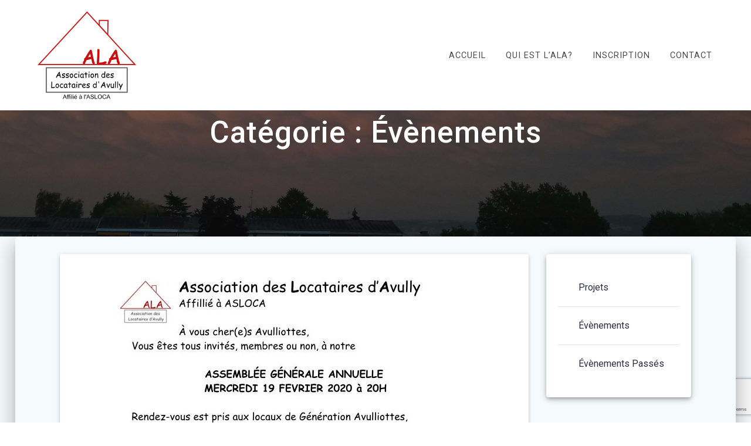

--- FILE ---
content_type: text/html; charset=utf-8
request_url: https://www.google.com/recaptcha/api2/anchor?ar=1&k=6LfuE40rAAAAAJZQi521mxW37GsZ--YLy3gAQVd4&co=aHR0cHM6Ly9hbGEtYXZ1bGx5LmNoOjQ0Mw..&hl=en&v=9TiwnJFHeuIw_s0wSd3fiKfN&size=invisible&anchor-ms=20000&execute-ms=30000&cb=bek8skxvozf0
body_size: 48419
content:
<!DOCTYPE HTML><html dir="ltr" lang="en"><head><meta http-equiv="Content-Type" content="text/html; charset=UTF-8">
<meta http-equiv="X-UA-Compatible" content="IE=edge">
<title>reCAPTCHA</title>
<style type="text/css">
/* cyrillic-ext */
@font-face {
  font-family: 'Roboto';
  font-style: normal;
  font-weight: 400;
  font-stretch: 100%;
  src: url(//fonts.gstatic.com/s/roboto/v48/KFO7CnqEu92Fr1ME7kSn66aGLdTylUAMa3GUBHMdazTgWw.woff2) format('woff2');
  unicode-range: U+0460-052F, U+1C80-1C8A, U+20B4, U+2DE0-2DFF, U+A640-A69F, U+FE2E-FE2F;
}
/* cyrillic */
@font-face {
  font-family: 'Roboto';
  font-style: normal;
  font-weight: 400;
  font-stretch: 100%;
  src: url(//fonts.gstatic.com/s/roboto/v48/KFO7CnqEu92Fr1ME7kSn66aGLdTylUAMa3iUBHMdazTgWw.woff2) format('woff2');
  unicode-range: U+0301, U+0400-045F, U+0490-0491, U+04B0-04B1, U+2116;
}
/* greek-ext */
@font-face {
  font-family: 'Roboto';
  font-style: normal;
  font-weight: 400;
  font-stretch: 100%;
  src: url(//fonts.gstatic.com/s/roboto/v48/KFO7CnqEu92Fr1ME7kSn66aGLdTylUAMa3CUBHMdazTgWw.woff2) format('woff2');
  unicode-range: U+1F00-1FFF;
}
/* greek */
@font-face {
  font-family: 'Roboto';
  font-style: normal;
  font-weight: 400;
  font-stretch: 100%;
  src: url(//fonts.gstatic.com/s/roboto/v48/KFO7CnqEu92Fr1ME7kSn66aGLdTylUAMa3-UBHMdazTgWw.woff2) format('woff2');
  unicode-range: U+0370-0377, U+037A-037F, U+0384-038A, U+038C, U+038E-03A1, U+03A3-03FF;
}
/* math */
@font-face {
  font-family: 'Roboto';
  font-style: normal;
  font-weight: 400;
  font-stretch: 100%;
  src: url(//fonts.gstatic.com/s/roboto/v48/KFO7CnqEu92Fr1ME7kSn66aGLdTylUAMawCUBHMdazTgWw.woff2) format('woff2');
  unicode-range: U+0302-0303, U+0305, U+0307-0308, U+0310, U+0312, U+0315, U+031A, U+0326-0327, U+032C, U+032F-0330, U+0332-0333, U+0338, U+033A, U+0346, U+034D, U+0391-03A1, U+03A3-03A9, U+03B1-03C9, U+03D1, U+03D5-03D6, U+03F0-03F1, U+03F4-03F5, U+2016-2017, U+2034-2038, U+203C, U+2040, U+2043, U+2047, U+2050, U+2057, U+205F, U+2070-2071, U+2074-208E, U+2090-209C, U+20D0-20DC, U+20E1, U+20E5-20EF, U+2100-2112, U+2114-2115, U+2117-2121, U+2123-214F, U+2190, U+2192, U+2194-21AE, U+21B0-21E5, U+21F1-21F2, U+21F4-2211, U+2213-2214, U+2216-22FF, U+2308-230B, U+2310, U+2319, U+231C-2321, U+2336-237A, U+237C, U+2395, U+239B-23B7, U+23D0, U+23DC-23E1, U+2474-2475, U+25AF, U+25B3, U+25B7, U+25BD, U+25C1, U+25CA, U+25CC, U+25FB, U+266D-266F, U+27C0-27FF, U+2900-2AFF, U+2B0E-2B11, U+2B30-2B4C, U+2BFE, U+3030, U+FF5B, U+FF5D, U+1D400-1D7FF, U+1EE00-1EEFF;
}
/* symbols */
@font-face {
  font-family: 'Roboto';
  font-style: normal;
  font-weight: 400;
  font-stretch: 100%;
  src: url(//fonts.gstatic.com/s/roboto/v48/KFO7CnqEu92Fr1ME7kSn66aGLdTylUAMaxKUBHMdazTgWw.woff2) format('woff2');
  unicode-range: U+0001-000C, U+000E-001F, U+007F-009F, U+20DD-20E0, U+20E2-20E4, U+2150-218F, U+2190, U+2192, U+2194-2199, U+21AF, U+21E6-21F0, U+21F3, U+2218-2219, U+2299, U+22C4-22C6, U+2300-243F, U+2440-244A, U+2460-24FF, U+25A0-27BF, U+2800-28FF, U+2921-2922, U+2981, U+29BF, U+29EB, U+2B00-2BFF, U+4DC0-4DFF, U+FFF9-FFFB, U+10140-1018E, U+10190-1019C, U+101A0, U+101D0-101FD, U+102E0-102FB, U+10E60-10E7E, U+1D2C0-1D2D3, U+1D2E0-1D37F, U+1F000-1F0FF, U+1F100-1F1AD, U+1F1E6-1F1FF, U+1F30D-1F30F, U+1F315, U+1F31C, U+1F31E, U+1F320-1F32C, U+1F336, U+1F378, U+1F37D, U+1F382, U+1F393-1F39F, U+1F3A7-1F3A8, U+1F3AC-1F3AF, U+1F3C2, U+1F3C4-1F3C6, U+1F3CA-1F3CE, U+1F3D4-1F3E0, U+1F3ED, U+1F3F1-1F3F3, U+1F3F5-1F3F7, U+1F408, U+1F415, U+1F41F, U+1F426, U+1F43F, U+1F441-1F442, U+1F444, U+1F446-1F449, U+1F44C-1F44E, U+1F453, U+1F46A, U+1F47D, U+1F4A3, U+1F4B0, U+1F4B3, U+1F4B9, U+1F4BB, U+1F4BF, U+1F4C8-1F4CB, U+1F4D6, U+1F4DA, U+1F4DF, U+1F4E3-1F4E6, U+1F4EA-1F4ED, U+1F4F7, U+1F4F9-1F4FB, U+1F4FD-1F4FE, U+1F503, U+1F507-1F50B, U+1F50D, U+1F512-1F513, U+1F53E-1F54A, U+1F54F-1F5FA, U+1F610, U+1F650-1F67F, U+1F687, U+1F68D, U+1F691, U+1F694, U+1F698, U+1F6AD, U+1F6B2, U+1F6B9-1F6BA, U+1F6BC, U+1F6C6-1F6CF, U+1F6D3-1F6D7, U+1F6E0-1F6EA, U+1F6F0-1F6F3, U+1F6F7-1F6FC, U+1F700-1F7FF, U+1F800-1F80B, U+1F810-1F847, U+1F850-1F859, U+1F860-1F887, U+1F890-1F8AD, U+1F8B0-1F8BB, U+1F8C0-1F8C1, U+1F900-1F90B, U+1F93B, U+1F946, U+1F984, U+1F996, U+1F9E9, U+1FA00-1FA6F, U+1FA70-1FA7C, U+1FA80-1FA89, U+1FA8F-1FAC6, U+1FACE-1FADC, U+1FADF-1FAE9, U+1FAF0-1FAF8, U+1FB00-1FBFF;
}
/* vietnamese */
@font-face {
  font-family: 'Roboto';
  font-style: normal;
  font-weight: 400;
  font-stretch: 100%;
  src: url(//fonts.gstatic.com/s/roboto/v48/KFO7CnqEu92Fr1ME7kSn66aGLdTylUAMa3OUBHMdazTgWw.woff2) format('woff2');
  unicode-range: U+0102-0103, U+0110-0111, U+0128-0129, U+0168-0169, U+01A0-01A1, U+01AF-01B0, U+0300-0301, U+0303-0304, U+0308-0309, U+0323, U+0329, U+1EA0-1EF9, U+20AB;
}
/* latin-ext */
@font-face {
  font-family: 'Roboto';
  font-style: normal;
  font-weight: 400;
  font-stretch: 100%;
  src: url(//fonts.gstatic.com/s/roboto/v48/KFO7CnqEu92Fr1ME7kSn66aGLdTylUAMa3KUBHMdazTgWw.woff2) format('woff2');
  unicode-range: U+0100-02BA, U+02BD-02C5, U+02C7-02CC, U+02CE-02D7, U+02DD-02FF, U+0304, U+0308, U+0329, U+1D00-1DBF, U+1E00-1E9F, U+1EF2-1EFF, U+2020, U+20A0-20AB, U+20AD-20C0, U+2113, U+2C60-2C7F, U+A720-A7FF;
}
/* latin */
@font-face {
  font-family: 'Roboto';
  font-style: normal;
  font-weight: 400;
  font-stretch: 100%;
  src: url(//fonts.gstatic.com/s/roboto/v48/KFO7CnqEu92Fr1ME7kSn66aGLdTylUAMa3yUBHMdazQ.woff2) format('woff2');
  unicode-range: U+0000-00FF, U+0131, U+0152-0153, U+02BB-02BC, U+02C6, U+02DA, U+02DC, U+0304, U+0308, U+0329, U+2000-206F, U+20AC, U+2122, U+2191, U+2193, U+2212, U+2215, U+FEFF, U+FFFD;
}
/* cyrillic-ext */
@font-face {
  font-family: 'Roboto';
  font-style: normal;
  font-weight: 500;
  font-stretch: 100%;
  src: url(//fonts.gstatic.com/s/roboto/v48/KFO7CnqEu92Fr1ME7kSn66aGLdTylUAMa3GUBHMdazTgWw.woff2) format('woff2');
  unicode-range: U+0460-052F, U+1C80-1C8A, U+20B4, U+2DE0-2DFF, U+A640-A69F, U+FE2E-FE2F;
}
/* cyrillic */
@font-face {
  font-family: 'Roboto';
  font-style: normal;
  font-weight: 500;
  font-stretch: 100%;
  src: url(//fonts.gstatic.com/s/roboto/v48/KFO7CnqEu92Fr1ME7kSn66aGLdTylUAMa3iUBHMdazTgWw.woff2) format('woff2');
  unicode-range: U+0301, U+0400-045F, U+0490-0491, U+04B0-04B1, U+2116;
}
/* greek-ext */
@font-face {
  font-family: 'Roboto';
  font-style: normal;
  font-weight: 500;
  font-stretch: 100%;
  src: url(//fonts.gstatic.com/s/roboto/v48/KFO7CnqEu92Fr1ME7kSn66aGLdTylUAMa3CUBHMdazTgWw.woff2) format('woff2');
  unicode-range: U+1F00-1FFF;
}
/* greek */
@font-face {
  font-family: 'Roboto';
  font-style: normal;
  font-weight: 500;
  font-stretch: 100%;
  src: url(//fonts.gstatic.com/s/roboto/v48/KFO7CnqEu92Fr1ME7kSn66aGLdTylUAMa3-UBHMdazTgWw.woff2) format('woff2');
  unicode-range: U+0370-0377, U+037A-037F, U+0384-038A, U+038C, U+038E-03A1, U+03A3-03FF;
}
/* math */
@font-face {
  font-family: 'Roboto';
  font-style: normal;
  font-weight: 500;
  font-stretch: 100%;
  src: url(//fonts.gstatic.com/s/roboto/v48/KFO7CnqEu92Fr1ME7kSn66aGLdTylUAMawCUBHMdazTgWw.woff2) format('woff2');
  unicode-range: U+0302-0303, U+0305, U+0307-0308, U+0310, U+0312, U+0315, U+031A, U+0326-0327, U+032C, U+032F-0330, U+0332-0333, U+0338, U+033A, U+0346, U+034D, U+0391-03A1, U+03A3-03A9, U+03B1-03C9, U+03D1, U+03D5-03D6, U+03F0-03F1, U+03F4-03F5, U+2016-2017, U+2034-2038, U+203C, U+2040, U+2043, U+2047, U+2050, U+2057, U+205F, U+2070-2071, U+2074-208E, U+2090-209C, U+20D0-20DC, U+20E1, U+20E5-20EF, U+2100-2112, U+2114-2115, U+2117-2121, U+2123-214F, U+2190, U+2192, U+2194-21AE, U+21B0-21E5, U+21F1-21F2, U+21F4-2211, U+2213-2214, U+2216-22FF, U+2308-230B, U+2310, U+2319, U+231C-2321, U+2336-237A, U+237C, U+2395, U+239B-23B7, U+23D0, U+23DC-23E1, U+2474-2475, U+25AF, U+25B3, U+25B7, U+25BD, U+25C1, U+25CA, U+25CC, U+25FB, U+266D-266F, U+27C0-27FF, U+2900-2AFF, U+2B0E-2B11, U+2B30-2B4C, U+2BFE, U+3030, U+FF5B, U+FF5D, U+1D400-1D7FF, U+1EE00-1EEFF;
}
/* symbols */
@font-face {
  font-family: 'Roboto';
  font-style: normal;
  font-weight: 500;
  font-stretch: 100%;
  src: url(//fonts.gstatic.com/s/roboto/v48/KFO7CnqEu92Fr1ME7kSn66aGLdTylUAMaxKUBHMdazTgWw.woff2) format('woff2');
  unicode-range: U+0001-000C, U+000E-001F, U+007F-009F, U+20DD-20E0, U+20E2-20E4, U+2150-218F, U+2190, U+2192, U+2194-2199, U+21AF, U+21E6-21F0, U+21F3, U+2218-2219, U+2299, U+22C4-22C6, U+2300-243F, U+2440-244A, U+2460-24FF, U+25A0-27BF, U+2800-28FF, U+2921-2922, U+2981, U+29BF, U+29EB, U+2B00-2BFF, U+4DC0-4DFF, U+FFF9-FFFB, U+10140-1018E, U+10190-1019C, U+101A0, U+101D0-101FD, U+102E0-102FB, U+10E60-10E7E, U+1D2C0-1D2D3, U+1D2E0-1D37F, U+1F000-1F0FF, U+1F100-1F1AD, U+1F1E6-1F1FF, U+1F30D-1F30F, U+1F315, U+1F31C, U+1F31E, U+1F320-1F32C, U+1F336, U+1F378, U+1F37D, U+1F382, U+1F393-1F39F, U+1F3A7-1F3A8, U+1F3AC-1F3AF, U+1F3C2, U+1F3C4-1F3C6, U+1F3CA-1F3CE, U+1F3D4-1F3E0, U+1F3ED, U+1F3F1-1F3F3, U+1F3F5-1F3F7, U+1F408, U+1F415, U+1F41F, U+1F426, U+1F43F, U+1F441-1F442, U+1F444, U+1F446-1F449, U+1F44C-1F44E, U+1F453, U+1F46A, U+1F47D, U+1F4A3, U+1F4B0, U+1F4B3, U+1F4B9, U+1F4BB, U+1F4BF, U+1F4C8-1F4CB, U+1F4D6, U+1F4DA, U+1F4DF, U+1F4E3-1F4E6, U+1F4EA-1F4ED, U+1F4F7, U+1F4F9-1F4FB, U+1F4FD-1F4FE, U+1F503, U+1F507-1F50B, U+1F50D, U+1F512-1F513, U+1F53E-1F54A, U+1F54F-1F5FA, U+1F610, U+1F650-1F67F, U+1F687, U+1F68D, U+1F691, U+1F694, U+1F698, U+1F6AD, U+1F6B2, U+1F6B9-1F6BA, U+1F6BC, U+1F6C6-1F6CF, U+1F6D3-1F6D7, U+1F6E0-1F6EA, U+1F6F0-1F6F3, U+1F6F7-1F6FC, U+1F700-1F7FF, U+1F800-1F80B, U+1F810-1F847, U+1F850-1F859, U+1F860-1F887, U+1F890-1F8AD, U+1F8B0-1F8BB, U+1F8C0-1F8C1, U+1F900-1F90B, U+1F93B, U+1F946, U+1F984, U+1F996, U+1F9E9, U+1FA00-1FA6F, U+1FA70-1FA7C, U+1FA80-1FA89, U+1FA8F-1FAC6, U+1FACE-1FADC, U+1FADF-1FAE9, U+1FAF0-1FAF8, U+1FB00-1FBFF;
}
/* vietnamese */
@font-face {
  font-family: 'Roboto';
  font-style: normal;
  font-weight: 500;
  font-stretch: 100%;
  src: url(//fonts.gstatic.com/s/roboto/v48/KFO7CnqEu92Fr1ME7kSn66aGLdTylUAMa3OUBHMdazTgWw.woff2) format('woff2');
  unicode-range: U+0102-0103, U+0110-0111, U+0128-0129, U+0168-0169, U+01A0-01A1, U+01AF-01B0, U+0300-0301, U+0303-0304, U+0308-0309, U+0323, U+0329, U+1EA0-1EF9, U+20AB;
}
/* latin-ext */
@font-face {
  font-family: 'Roboto';
  font-style: normal;
  font-weight: 500;
  font-stretch: 100%;
  src: url(//fonts.gstatic.com/s/roboto/v48/KFO7CnqEu92Fr1ME7kSn66aGLdTylUAMa3KUBHMdazTgWw.woff2) format('woff2');
  unicode-range: U+0100-02BA, U+02BD-02C5, U+02C7-02CC, U+02CE-02D7, U+02DD-02FF, U+0304, U+0308, U+0329, U+1D00-1DBF, U+1E00-1E9F, U+1EF2-1EFF, U+2020, U+20A0-20AB, U+20AD-20C0, U+2113, U+2C60-2C7F, U+A720-A7FF;
}
/* latin */
@font-face {
  font-family: 'Roboto';
  font-style: normal;
  font-weight: 500;
  font-stretch: 100%;
  src: url(//fonts.gstatic.com/s/roboto/v48/KFO7CnqEu92Fr1ME7kSn66aGLdTylUAMa3yUBHMdazQ.woff2) format('woff2');
  unicode-range: U+0000-00FF, U+0131, U+0152-0153, U+02BB-02BC, U+02C6, U+02DA, U+02DC, U+0304, U+0308, U+0329, U+2000-206F, U+20AC, U+2122, U+2191, U+2193, U+2212, U+2215, U+FEFF, U+FFFD;
}
/* cyrillic-ext */
@font-face {
  font-family: 'Roboto';
  font-style: normal;
  font-weight: 900;
  font-stretch: 100%;
  src: url(//fonts.gstatic.com/s/roboto/v48/KFO7CnqEu92Fr1ME7kSn66aGLdTylUAMa3GUBHMdazTgWw.woff2) format('woff2');
  unicode-range: U+0460-052F, U+1C80-1C8A, U+20B4, U+2DE0-2DFF, U+A640-A69F, U+FE2E-FE2F;
}
/* cyrillic */
@font-face {
  font-family: 'Roboto';
  font-style: normal;
  font-weight: 900;
  font-stretch: 100%;
  src: url(//fonts.gstatic.com/s/roboto/v48/KFO7CnqEu92Fr1ME7kSn66aGLdTylUAMa3iUBHMdazTgWw.woff2) format('woff2');
  unicode-range: U+0301, U+0400-045F, U+0490-0491, U+04B0-04B1, U+2116;
}
/* greek-ext */
@font-face {
  font-family: 'Roboto';
  font-style: normal;
  font-weight: 900;
  font-stretch: 100%;
  src: url(//fonts.gstatic.com/s/roboto/v48/KFO7CnqEu92Fr1ME7kSn66aGLdTylUAMa3CUBHMdazTgWw.woff2) format('woff2');
  unicode-range: U+1F00-1FFF;
}
/* greek */
@font-face {
  font-family: 'Roboto';
  font-style: normal;
  font-weight: 900;
  font-stretch: 100%;
  src: url(//fonts.gstatic.com/s/roboto/v48/KFO7CnqEu92Fr1ME7kSn66aGLdTylUAMa3-UBHMdazTgWw.woff2) format('woff2');
  unicode-range: U+0370-0377, U+037A-037F, U+0384-038A, U+038C, U+038E-03A1, U+03A3-03FF;
}
/* math */
@font-face {
  font-family: 'Roboto';
  font-style: normal;
  font-weight: 900;
  font-stretch: 100%;
  src: url(//fonts.gstatic.com/s/roboto/v48/KFO7CnqEu92Fr1ME7kSn66aGLdTylUAMawCUBHMdazTgWw.woff2) format('woff2');
  unicode-range: U+0302-0303, U+0305, U+0307-0308, U+0310, U+0312, U+0315, U+031A, U+0326-0327, U+032C, U+032F-0330, U+0332-0333, U+0338, U+033A, U+0346, U+034D, U+0391-03A1, U+03A3-03A9, U+03B1-03C9, U+03D1, U+03D5-03D6, U+03F0-03F1, U+03F4-03F5, U+2016-2017, U+2034-2038, U+203C, U+2040, U+2043, U+2047, U+2050, U+2057, U+205F, U+2070-2071, U+2074-208E, U+2090-209C, U+20D0-20DC, U+20E1, U+20E5-20EF, U+2100-2112, U+2114-2115, U+2117-2121, U+2123-214F, U+2190, U+2192, U+2194-21AE, U+21B0-21E5, U+21F1-21F2, U+21F4-2211, U+2213-2214, U+2216-22FF, U+2308-230B, U+2310, U+2319, U+231C-2321, U+2336-237A, U+237C, U+2395, U+239B-23B7, U+23D0, U+23DC-23E1, U+2474-2475, U+25AF, U+25B3, U+25B7, U+25BD, U+25C1, U+25CA, U+25CC, U+25FB, U+266D-266F, U+27C0-27FF, U+2900-2AFF, U+2B0E-2B11, U+2B30-2B4C, U+2BFE, U+3030, U+FF5B, U+FF5D, U+1D400-1D7FF, U+1EE00-1EEFF;
}
/* symbols */
@font-face {
  font-family: 'Roboto';
  font-style: normal;
  font-weight: 900;
  font-stretch: 100%;
  src: url(//fonts.gstatic.com/s/roboto/v48/KFO7CnqEu92Fr1ME7kSn66aGLdTylUAMaxKUBHMdazTgWw.woff2) format('woff2');
  unicode-range: U+0001-000C, U+000E-001F, U+007F-009F, U+20DD-20E0, U+20E2-20E4, U+2150-218F, U+2190, U+2192, U+2194-2199, U+21AF, U+21E6-21F0, U+21F3, U+2218-2219, U+2299, U+22C4-22C6, U+2300-243F, U+2440-244A, U+2460-24FF, U+25A0-27BF, U+2800-28FF, U+2921-2922, U+2981, U+29BF, U+29EB, U+2B00-2BFF, U+4DC0-4DFF, U+FFF9-FFFB, U+10140-1018E, U+10190-1019C, U+101A0, U+101D0-101FD, U+102E0-102FB, U+10E60-10E7E, U+1D2C0-1D2D3, U+1D2E0-1D37F, U+1F000-1F0FF, U+1F100-1F1AD, U+1F1E6-1F1FF, U+1F30D-1F30F, U+1F315, U+1F31C, U+1F31E, U+1F320-1F32C, U+1F336, U+1F378, U+1F37D, U+1F382, U+1F393-1F39F, U+1F3A7-1F3A8, U+1F3AC-1F3AF, U+1F3C2, U+1F3C4-1F3C6, U+1F3CA-1F3CE, U+1F3D4-1F3E0, U+1F3ED, U+1F3F1-1F3F3, U+1F3F5-1F3F7, U+1F408, U+1F415, U+1F41F, U+1F426, U+1F43F, U+1F441-1F442, U+1F444, U+1F446-1F449, U+1F44C-1F44E, U+1F453, U+1F46A, U+1F47D, U+1F4A3, U+1F4B0, U+1F4B3, U+1F4B9, U+1F4BB, U+1F4BF, U+1F4C8-1F4CB, U+1F4D6, U+1F4DA, U+1F4DF, U+1F4E3-1F4E6, U+1F4EA-1F4ED, U+1F4F7, U+1F4F9-1F4FB, U+1F4FD-1F4FE, U+1F503, U+1F507-1F50B, U+1F50D, U+1F512-1F513, U+1F53E-1F54A, U+1F54F-1F5FA, U+1F610, U+1F650-1F67F, U+1F687, U+1F68D, U+1F691, U+1F694, U+1F698, U+1F6AD, U+1F6B2, U+1F6B9-1F6BA, U+1F6BC, U+1F6C6-1F6CF, U+1F6D3-1F6D7, U+1F6E0-1F6EA, U+1F6F0-1F6F3, U+1F6F7-1F6FC, U+1F700-1F7FF, U+1F800-1F80B, U+1F810-1F847, U+1F850-1F859, U+1F860-1F887, U+1F890-1F8AD, U+1F8B0-1F8BB, U+1F8C0-1F8C1, U+1F900-1F90B, U+1F93B, U+1F946, U+1F984, U+1F996, U+1F9E9, U+1FA00-1FA6F, U+1FA70-1FA7C, U+1FA80-1FA89, U+1FA8F-1FAC6, U+1FACE-1FADC, U+1FADF-1FAE9, U+1FAF0-1FAF8, U+1FB00-1FBFF;
}
/* vietnamese */
@font-face {
  font-family: 'Roboto';
  font-style: normal;
  font-weight: 900;
  font-stretch: 100%;
  src: url(//fonts.gstatic.com/s/roboto/v48/KFO7CnqEu92Fr1ME7kSn66aGLdTylUAMa3OUBHMdazTgWw.woff2) format('woff2');
  unicode-range: U+0102-0103, U+0110-0111, U+0128-0129, U+0168-0169, U+01A0-01A1, U+01AF-01B0, U+0300-0301, U+0303-0304, U+0308-0309, U+0323, U+0329, U+1EA0-1EF9, U+20AB;
}
/* latin-ext */
@font-face {
  font-family: 'Roboto';
  font-style: normal;
  font-weight: 900;
  font-stretch: 100%;
  src: url(//fonts.gstatic.com/s/roboto/v48/KFO7CnqEu92Fr1ME7kSn66aGLdTylUAMa3KUBHMdazTgWw.woff2) format('woff2');
  unicode-range: U+0100-02BA, U+02BD-02C5, U+02C7-02CC, U+02CE-02D7, U+02DD-02FF, U+0304, U+0308, U+0329, U+1D00-1DBF, U+1E00-1E9F, U+1EF2-1EFF, U+2020, U+20A0-20AB, U+20AD-20C0, U+2113, U+2C60-2C7F, U+A720-A7FF;
}
/* latin */
@font-face {
  font-family: 'Roboto';
  font-style: normal;
  font-weight: 900;
  font-stretch: 100%;
  src: url(//fonts.gstatic.com/s/roboto/v48/KFO7CnqEu92Fr1ME7kSn66aGLdTylUAMa3yUBHMdazQ.woff2) format('woff2');
  unicode-range: U+0000-00FF, U+0131, U+0152-0153, U+02BB-02BC, U+02C6, U+02DA, U+02DC, U+0304, U+0308, U+0329, U+2000-206F, U+20AC, U+2122, U+2191, U+2193, U+2212, U+2215, U+FEFF, U+FFFD;
}

</style>
<link rel="stylesheet" type="text/css" href="https://www.gstatic.com/recaptcha/releases/9TiwnJFHeuIw_s0wSd3fiKfN/styles__ltr.css">
<script nonce="u2AQmoAVRywtM9WvYmqKpw" type="text/javascript">window['__recaptcha_api'] = 'https://www.google.com/recaptcha/api2/';</script>
<script type="text/javascript" src="https://www.gstatic.com/recaptcha/releases/9TiwnJFHeuIw_s0wSd3fiKfN/recaptcha__en.js" nonce="u2AQmoAVRywtM9WvYmqKpw">
      
    </script></head>
<body><div id="rc-anchor-alert" class="rc-anchor-alert"></div>
<input type="hidden" id="recaptcha-token" value="[base64]">
<script type="text/javascript" nonce="u2AQmoAVRywtM9WvYmqKpw">
      recaptcha.anchor.Main.init("[\x22ainput\x22,[\x22bgdata\x22,\x22\x22,\[base64]/[base64]/bmV3IFpbdF0obVswXSk6Sz09Mj9uZXcgWlt0XShtWzBdLG1bMV0pOks9PTM/bmV3IFpbdF0obVswXSxtWzFdLG1bMl0pOks9PTQ/[base64]/[base64]/[base64]/[base64]/[base64]/[base64]/[base64]/[base64]/[base64]/[base64]/[base64]/[base64]/[base64]/[base64]\\u003d\\u003d\x22,\[base64]\\u003d\x22,\x22K8ONZiwwWwXDk8KWwqXCgn/CqcO9w4ZRK8KQPMKswrcXw63DisKORsKXw6sew40Gw5hNcmTDrgR+wo4Aw6kxwq/DusObBcO8wpHDrB49w6ABeMOiTG7Cmw1Gw4EjOEtRw6/CtFNdZMK5ZsOxfcK3AcKyal7CpizDgsOeE8KyDhXCoUPDi8KpG8O0w6lKUcKOecKNw5fCsMOEwo4fRsOewrnDrR7CjMO7wqnDmsOSJEQNGRzDm3zDmzYDKsKKBgPDkMKFw68fDy0dwpfCrMKEZTrCgmxDw6XCsyhYesKVZcOYw4BqwqJJQCg+wpfCrg/ChMKFCFMKYBUgGn/CpMOabybDlQnCvVsyecOaw4vCi8KSBgRqwoABwr/CpRUFYU7CjS0Fwo92wqN5eHAvKcO+wozCt8KJwpNMw7rDtcKCDzPCocOtwqpWwoTCn0zCl8OfFhDCt8Kvw7Ndw5ICwprCv8Kwwp8Vw4jCil3DqMOJwrNxOBTCjsKFb2bDuEA/ZWnCqMO6EMKWWsOtw61BGsKWw5RmW2dKHzLCoQw4ABhXw5dCXHQ7TDQLAHo1w7gYw68BwqUawqrCsBcYw5Ytw4tjX8OBw6cHEsKXEcOSw455w4l7e1pAwoxwAMK3w5R6w7XDpl9+w61SbMKocg5XwoDCvsO/U8OFwqwqBBoLH8KtLV/DmA9jwrrDm8O8KXjCpQrCp8ObOcKkSMKpYsO4wpjCjW0TwrsQwoPDoG7CksOEEcO2wpzDkMO1w4IGwpdmw5ozOB3CosK6BMK6D8ODekTDnVfDmMKBw5HDv1ABwolRw57DjcO+wqZdwq/CpMKMYsKrQcKvBcK/UH3DuXdnwobDvF9RWRvCkcO2Vm13IMOPHcKGw7FhYV/DjcKiH8OJbDnDs3HCl8Kdw5PCunhxwoAIwoFQw6TDjDPCpMK/Nw4qwp0gwrzDm8KkwrjCkcOowpBgwrDDgsK9w7fDk8KmworDtgHCh050OzgBwrvDg8OLw7kMUFQfZgbDjAMgJcK/w5Qsw4TDksKNw4PDucOyw4cNw5cPMMORwpEWw7hVPcOkwqnChGfCmcOsw4fDtsOPM8KLbMOfwqV9PsOHbMOJT3XCgMK8w7XDrDzCisKOwoMbwr/[base64]/[base64]/CpMOhwoAXAcKVw5NRw6V6chRjEcOQUHjCnynCkMOgKcONBRLCucOcwoJFwr41w7bCpsOswpfDj0gow7U2woEoesKHF8OGTCsqKsKGwqHCtRBHQErCtsOBWQ5RHsOHSwE/wp5ZVH3Dm8KWLMKxcA/Djl3Cn2k5EsO4wpM2Z1tUI3DDu8OpMVrCucOtwpIACsKgworDn8O9aMOsOcKPw5rCuMKxwrjDvzpUw7DCr8KNa8KTecKoYMK3J1nCvEPDl8OhOsOlJz4mwq5CwojDuhDDnmpPMMKAIFbCt0wtwo8aNmzDvw/CkFPCqk/DkMOowrDCn8Oiwo3DoBTDpUXDvMO7wrd2F8Kew6Yaw5rCn2ZNwqd6ICbDlmzDpsKOw7cdOlDCmB3DhcK2ZGLDhXsABlw6w5YuM8K6wrnCiMOmSMKAHmtGeFsnwrp4wqXCo8OLEAVyZ8KqwrggwrB+HVsXNC7Dt8KDQVAZbA7DkcOvw6/DmFLChMKlewFNWT7DtMOnCSXCusKyw6DDqx/[base64]/DosO5w5hVB8K3w7bDg8ORNcKKwq5SLsKsTxvDq8KCw7HCmjUyw6rDoMKlSm7DnV3DlcKzw6tkw6AmGMKyw7xTUsOIUxTCrsKwHDjCkGbDqRJhVsOoUE/[base64]/DgznDkcKsw70WAVICdcK5w77Dt8KUbMOkw7ROwps1w6h0NMKVwp9Hw7MLwoNqJMOFODRfZsKCw7xkwpvCvMOUwpA+w6jDoSrDlDDCkcOhIVtOL8OpS8K0FHY+w5FfwrZ8w6Eawosowo3ClSTDqsOEAMKow7x4wo/CosK5e8Knw7DDsiVYcCLDrB3CpcOIIsKAH8O8OB92w6E0w77Dt3M0worDv2VmaMO1QXnCn8OWBcOoa0JyHsOnw7Mww7dgwqDCnyfCggtAw6xqZFLCn8K/[base64]/DusKsdMOjJcK4wprDt8Okw6fCkcK2w7bCjsKKwoQfYBQ/wrbDmFnDsHViQcK3VsKDwrfCvMOAwpISwp/CoMKDw4FYVyVLFBFTwqVtw4/DucOeRMKoQxHCn8KhwofDmMOYIsO0TsOzCcKWYMKESFvDuELCh1bDkhfCvsOqNTTDol7Dk8Onw61ywovCkytQwqzCqsO/V8KCJHFtSl4xw5k4EMOYwrfDpENxF8Kmwp8rw7wCEmHCi11hVGM9LirCqn9PPj3DlTbDsFRdw5nDvmhgw6XCrsK3UHF1wovDv8KuwoBSwrRQw7p7eMOBwo7Ckg3Dr1/Cml9NwrTDkGPDqsO5wrITwoETRsK/w7TCvMOLwptLw6lWw4PDgDnCtzdvHxvCv8OIw53CnsK8ZsOawrvCoXPDocOqM8KxIk58wpbCicOqYkoHRcOBfmwLw6gCwo4ow4ckVMOKTkjCo8KCwqExVMO/[base64]/T2fChDPChMKtOsKjPmkAw7jDq8OcwqTCincWIcKlMsO4wrXCtnHCqBnDh27CpDPClTFjCcK6NVN/HBN0wr5HecKWw48aT8KZQT4UVz3DrCjCicK+LyDDtiBDOMKEJG7DpcKcJGbDsMOkRMOBKjUzw5HDocKtRRLDp8O/T3vCjBgNwpZJwqhLwqobwowDwqg9IVDCpGzDqsOvNj5MMR7CocK+w603N3/DqcOkdibCjjTDmcKyAMK9I8KKGcOGw6tow7zDlk7CtzjDtjMKw7LCoMKaUgVtw5toVcOMS8OUw6NBGMKoFxFNBENrwo8JKzrDkBrCssOmKX7Di8Oww4PCmsKcFRUwworCqsONw7vCj1HChgUubm1rZMK7WsObDcOkIcK5w4Ukw7/CicO/M8OlSgvDvmghwo5mD8KHwqzDu8KAw5Atwp1APHfCtmXChCvDo2jCh1BkwqgyKzwbM1Nmw7UJesOcwpTDpm3Ck8OwSkbCgi/DoyfCq0xaQhw/TRkFw7JwJ8KibsKhw65bbzXCj8O0w73CnwfCmcOBVw5BEhfDkMKQwp1Lw6Exwo3DsWxNV8KiMsKZb0fCqF8YwrPDusOowrIAwr9/WsOHw6ZHw5Q/wqIbVMK6w5zDp8KlNcOsBX/Dlgtlwq/CsBzDhMK7w5I9BcKqw4vChgkXGFHDrjpDKkDDnjtSw5rClsOrwqxtQBM2UMOCwpzDpcOqYMK/[base64]/[base64]/[base64]/DuyZ3SUwlw41owpJEXMO0GmzColHDmMOKwqHCohpTw7XDh8KWwprCp8OZaMOaAkfCvcKvwrfCu8Otw7NRwqHCqx8ncmd/[base64]/[base64]/CiMKmwrfCpMOHwpxpdX0XIDQ6W2UtfcOdwpPCpQzDgkkcwopgw5TDv8KWw7AUw5/CssKKeyAIw5kTRcKTRgTDksK/GsKTRRtOw6rDtQTDqsKsZ2I7W8Oiw7bDkxUiwrfDlsOYw7N2w4jCtAB/PcKVZsOKGmDDoMK1XhpDwrgwRsObOR3DpHV8wpIHwooKw5JDXB/DrS3DlizDu3rDlWrDkcKROyZyUwo8wrzDqVcQw7jCpsO1w5U/wqzDosOpLmwvw6w/[base64]/w60GBsOrwp7CslfDnsOMwoPCicOjZsK7DS/[base64]/f8KYwr8oIMO7UUBPNsOULsK8Xy9Bw7srw6XCu8K3woE4wq/CoCvCtgtmTk/CkGDDjcOlw7N8wp7CjyPDrCxmwq3CucKow4bCjCcTwqLDp0jCk8KaZMKOw43Dg8KXwo/DuU5wwqgHwpbCj8KpBcObwrjCs2BvAChAFcK/[base64]/wrcCLnjDkQh8w7MKPhNERl/ClsKQwq7DvsKAUxJew5jCghYiQMO3H05qw7tYw5bCiFDCqB/Cs0bCscKvwowNw7dRwo/Co8OrW8KIZQDCpcKAwopfw5tWw5V+w4lpw5AKwrBKwocjAnp/w50kCU0xQHXCgV8zw4fDtcKDw7jCpMKyYcO2E8OYw6VuwrxDfjfCumMqb2wFwqnCoAA7w5HCisKAwrk3BBEAwqHDqsOgci7DmMKFOcKdcRfDpGxLLiDDpsOdU21Gb8KyND3DjcKoNcKDYwvDqWkXwojDpsOrBsOvwp/DhBDCkMKcSUzDkUpZw71bwo5HwplAeMONHkQOUT0Xw6kCMBfDhMKfR8OSwqDDn8K1w4dZGjHDtkHDoV4mewvDssOgB8KfwrR2fsKAN8Krb8KewoZZfT4Jej/DicKYw6sYwpDCs8KxwoAnwox9w6QcQcKTwpYxBsK1woowWmfCrDITJS7DqwbCvSoCwqzCsk/DtcOJw6TCjCpIRsKTVmpLUcO2Q8Oiwo7DjMOCw64tw6DCsMOJDE3DhlRzwozDli5Yf8Kiw4BHwqXCszjCjGJCbhM8w77Dr8Osw7JEwoAmw7vDrMK1FCjDi8KmwoA2w44hDsOnMFHCpsO+w6TCocOvw7/CvHoEw4XCnwMUwptKRQzDvcKyIARjBXwGIMKbTMOsAzciOcK/wqPCpFFxwrcGKEnDi09Hw6HCqlvDgMKFLCt0w7fCl1pzwrvCoAN8Qn3DvjjCqTbCl8OTwq7DrsO/UXbClyTDgsKeEBdSw5XCmFFxwrY8F8KJMMOpXBF6wpsce8KaCmIawrYkwqHDnMKrAMO+ZyzClzHCumfDhkHDhsOHw4vDpMOcwrxjKsO8ICpbdVESPCbCk0LCpDTCllrDtyQKHcKLAcKfwq/CngbDgn/DhcK/[base64]/[base64]/[base64]/Di8O/CsKXwp9JJlwWwrFbw7nCtcO+wpTCtQzClsObYBzDmcK2wo7DtV8ow4lWwpBrV8KVw709wpbCrwkVHXpywqHDkxvCjDhWw4EmwrbDp8OAEMKfwpJXwqdnc8Orw4Bswr4vw4bCl3/CjMKCw75aEWJJw6toEyXDoGbCjnNgMSVJw6xOTHICw5A/GsOdLcKWwrnCrzTDtcKewpzDtcKswpBAdBXChE5CwrkgEsKBw5vCgXB7NnjCrMKQBsOEICEUw4bCq3HCo0pDwqIdw4PCm8OCeih3PkhyZ8OaGsKEacKbw4/Cr8OSwowXwptfVmzCosOJOCVcwoPDhsKEYiUlWMK2Xi/Cq05Xw6gmacOQwqsvw6R6E0JDNRwyw4YBAMKpw5bDjHoIIDnCh8KieEXCpMK3w5BOPhJtN3jDtkbCo8K/w7jDj8K6LMO0w4knw6HCs8K3PsORfMOOEkVjw5cMccOMwqxAwpjCql3Co8OYCcKJwp7DgFXCoWXCiMK5TkJMwoQwew7CnnDDt0PCr8OyVXcwwr/DiGXCi8O1w4HDgsKvdC0gZcOnwqvDnDnDv8KkcmF+w4Jfw57DsU7CrTZtBMK6w7/CuMOcY3XDtcOGHz/DkcOoZR7CisO/X3/Dhm1tLMKTRMKcwrfCqcKCwprCl2bDqMKbw4d/Z8Ojw41ewqbCiT/[base64]/NsKnw6RjNsO+wrQFPiZGwpBAw7/Cv8OdCcOGwpfDt8OYwr3CpcOlVBwZSAjDkj1UDcKOwrnCl2/ClHjDikvDqMOdwq0HfCvCu1fCq8O2bsOnwoASw4cywqfCgsOjwok0fjTCqRVOdCJfwrrDocKKVcOnwqrCin11wrdZQArCjcO/dsOCH8Kre8OJw5HCknRJw4rCvMK1wpZvwq/CpUvDisK8bMK8w4hxwrPCswTCsVhfHDXDgcKQw6JvExzDvDnClsO6YgPCqSJSYW3DkgbDpsKXw6xnQjQbEcO3w5/[base64]/FiLDhSnCl8OjU8K9w4/Cs8ONwrMkw5HDim7CsFoNQEcPw5/Di0PCl8ONw4bDrcKAUMOGwqQyHC0Rwqt3MhhpUR8KGcKvaU7DsMOTSFMnwopXwojDpsKxY8OhMSTCjGgTw7U1BEjCnEYHVsOowqHDo3nCtH4mf8OXYlBTwrTDjmwbw6Q1UcKRwqnCvMOkOsOxw6nCtXfDhUVww6k2wpLDp8OTwp07EsKOw7TDgsKMw6ocPsKycsOXcl/CsBPChcKqw5tjbMO6MsKHw6sGDcKowo3CiFUAw4DDlmXDrzoAHiEJw40YaMOgwqLDkUjDlsO7wpDDvFMqPsOxe8KhPkzDsxrChD40WS3DoVtqE8OYDQvDosOdwpNcSgjCj2fDuifCmsO2FcOYOcKTw57DksO3wronIR5pw7XCmcO8KMOdACc7wpY/w7TDlzIqw47CtcK0wqLCl8Oew640DXJlM8OxXMK+w7jDu8KXLTzDgsKAwpA7W8Odwp1Dw45mw4rCvcOoB8KOC1t1TsOxYTvCkcK8JjxLwr4Ow7tZPMOuG8OXWBpMwqQ/w6PCicKGPCPDnMKowqHDqWgGOsOJf3YsFsOVMhDDl8OjQMKsT8KeDAXCrQTCoMKgYXoiazVwwogGanBiw6bCh1fCmxfDoiHCpyhGPsO5G0YFw4N5wo7Dv8K4w4/Dg8KwaiNWw7HDuB5Ww4xVQTtETmLChgLCtmHClMOJw78kw5rDscOlw5B4AwkIXMOJw5vCshLCqlbCrcOXZMObwo/[base64]/DrcO1w6vDqsOYw7vDgMK7wo3DnETCkQ1dMAPClnFZwpbDvsKqBjw9OjRZw7zDrsOZw7E7Y8OMY8OnVGg7wo/DqsOUwpnCksKgRzHChsKuw4ovw7jCtR9qDcKFw702CQbDqsOVEMO9D0jChGEkSUBOOsOTX8KcwooqIMO8wrDCmSVPw4jDvcObw5PDusKiwrDCtMKHTsKmQsO1w4h/WcKnw6NuGMOiw7vCi8KGRMKewqAwI8KqwpVDwobCpMOTEcKMKHfDu0cHY8Kbw4kxw7hxw5dxwqVXwqnCr3RbHMKHHsOAwos1wpbDuMOZLsKNcWTDh8K9w5DClMKHwqQgJsKvw6rDuVYqAcKZwpYEVHFiXcOzwr1rSDtGwpQOwpxIwp/DjMKZw49Pw4Fmw4zDngpKSMK3w5XCgsKUw5DDvzvCncKjEXkmwokFNsObw5xvEwjDjXfCgAshwrfDnH3DnknCjMKFHMOnwr5EwqrCrFfCvGvDrsKsPQzDh8OtWcKTw5/Dr1tWC37CiMOsZWbCg3g8w6fDucKFSGPDgsOMwq8Qwq4eO8K4LsKMI1vCgVrCphAnw71+TVnCo8Knw5HCsMOLw5TCnsOZw40Jw7J/w4TClsKZwpvDhcOXwqAwwp/CtTPCmnRcw7DDq8KJwqnDisOZwrnDtMKLVUXCvsK/Xk0occO3c8KiJVbCosKPw58cw4rDpMKYw4vDjTZRUsK+IMK+wrHCnsKsPQ7Cmx5Qw7XDv8KdwqHDg8KAwqt4w4QawpDDmMOIw4zDrcK8GMOvYiTDlsKVKcKjVwHDt8OkClLCvsOUX2bCsMKQecKiQMKLwpw8w5g/[base64]/[base64]/[base64]/ChRLCr8KsY1/[base64]/CryTCh8KKBmpuJsO0w5/Dt8KBO0Bhw7fCp8K9wrBnN8OPw4nDvGdSw6rChgo3wrPCiG42wqxPMMK5wrEHwp1rVsORSGbCqxhyesKYwqbChcOlw57Cr8OBw4VKTTfCjsOxwrbCjjVXcsODw6hlaMOIw6hMCsO3woHDhyxAw7tswpfCixcaaMKMw6/CsMOIacOHw4HDnMOgesKpwqDChRR7YUM6UADChcO9w4hPEsOyUi1uw4PCrEbDtQnCpEcXN8OEw48dRMOvwqo7wrHDuMO1bWPDo8K7SGTCvUrCqMOBFsObw6jCoHIswqLCosObw5bDmsKFwp/[base64]/FMKDXG7DggPCgSwMIMKowqvCsMOww6AjN8OCWsKVw6bChsK0FhbCqcKcwrRow44Cw5XDqMOzbk3Ci8KGWMOdw6TCocK5wpUnwr0kBwPDjsK4dH7Dgj3CrFcSaEsvIcOkw5bDt0RZLwjCvcKuFcKJNsOHNGU7S2luPgvDnzfDrMKow67DnsKzwrlpwqbDvBfCqB/CpxTCrcORw6LDjMOTwrgWwr18OjYVdA8Pw6vDiVzDtXbCgz/CpsKoPSU+eVRuwrUOwqVPccKjw5lwPEzCjsKmw4/Ct8KfbcO+SMKKw7PCtcKLwpvDiznCrsORw5HDp8KJBHBowo/Cq8OxwoLChit+w7zCh8Kbw4HCrg4Nw6BCJcKnTiXCm8KFw5gEa8KhIVTDjFFgYGRVecKWw7BeKxHDq1PCggBAOlAgaTvDm8OiwqDCtXLClAUEZSddwoAnUlQDwqrDmcKpwpxEw7pdw5HDmsO+woUCw4IQwoLCkg7CuBDCncKBwrPDhhvDjW/DmsOmw4Bwwplgw4JAJsOsw4vCsnELQ8K0w68QdcO5GcOobcKXQw9zKsKmCcOBNVQkS3FOw4N3wpjDk3U7TsKEBEURwqN+PlLChBnDscOswrUswqHCqcO2woHDul/CuEojwr4YYsOzw7IVw7rDn8OiNsKLw7zCphkFw6kxP8KMw6o7V0EQw7HDhsKkX8Oaw7wHGBHCqMOqd8KVwozCosO5w654C8OLwo/Ck8Khd8KKVyPDo8K1woPCtzLDtTrCrcKmw6fCksOjRMKLwpvDnMKMLlHCpzrDpCPDo8Kpwodiw4bCjBl5w5UMwpZ0CMOfwpnCqgLCpMKNZsKdaSVEDcKOABTCn8OOIwJGLsK7CMOhwpB2wqvCoElAJsOaw7Q/aArCs8K5wq/[base64]/Cj8Oiwp0kcMOVQkVscB57w4vDiHDCgcOuesKwwosHwoFOw4JubVXCtWx2JFd+fmzCkzbDjMO9wqMhwqfCvsOPQ8Ktw60Fw43DmXvDnBzDqiRUH2t+WcOWD0BEwq3CmVRgH8OKw41YHEDDqyASw6o8w7E0NH/DkWIqw7bDs8KwwqRbKcKKw6kqehLDjwphflgHwpjDscKabFZvw5nDrsK3w4bDuMO4PcOWw7zDscOPw4IgwrbCm8Otw7cqwqvCncOUw5fDkzRGw7bCkzfDhsK/Ml/[base64]/ClhrDoVc/wrJ5XsKbdBhFwoDDvMOxUyY1Ww/DuMKkKnvCig/[base64]/CnsO/w6XDjcOaNmDDq00+dsOJCQ/CocO/MMOrSFDCgMOIfsKFNMKUwp7Cv1g9w5ZtwpPDtcO5wo9RaC/DtMOKw5g7PRdww6dLEsOTPQ3DucOGTEc/w7rCo1MUM8Onek/DtcO4w5DCiy/Cmk7DqsOTw7zCp3IlYMKaOVjCskTDncKgw5VRwrvDjMKcwq8FOGjDnio4wogcGMOfcnUrf8Kvw7hkQ8Oiw6LDtMKRKAPCp8Khw5jDpRDDpcK/worDqsKIwpwTwpJScUJGw4LCgQ4BWMKkw7nCscKbRcO6w7DClcK7w5RtVn84CcKfG8OFwqEFLMOgBsOlMMOrw5HDslTCq3LDh8K2w6nCkMOfwoghUcOcw5bCjmlGA2rCtToLw5MPwqcewprCpFbCucO7w5PDnEoIw7nCv8OIfifCu8KUwo9cw6/ClWgrwo5Cw48kwrBWwozDosO+AcK1wrkawpgEEMK0WMKFC2/[base64]/wr4naRrCuUnCrsK5UMOVGAnDuRIpDA1owo8Kwq7DvsOkw71tcMKNwq95w4bDhy1xwrnCpzLDn8OcRF4BwoglFBtJwq/ChWnDs8OdBcKNbHAZWMO+w6XClQ7CqMKsYcKmwobCkVPDpl4CLcKtMzPCkcO1woxNwpzCplzClUhyw48keBDDlcOAC8OHw6/[base64]/CuMKYwpVjw7LCgMKLwqQAITgFHWw6WcOxL8Osw41td8Kgw6s4wrRPw4HDoTfDpTLCqsKcW1sOw6zCgw1Yw7zDsMKcw64Qw4MbOMKFwqwPIsKIw79ew7bDlcOXSsK6w4zDn8OFRMKSU8KtEcOiJArCtiHDsAFiw5/CkDJeKF/CrcObLMO0w41YwrEBbsOcwqDDsMKzPQ3Cvwllw5jDmwzDsXkFwqtDw7TCtVQzbBkzw6LDl0NUw4LDlMK/w4Qtwr4bw4XDg8K4cXQODw3DnWJTXcKGJcO8cE3DiMO+RApOw53DhMKPw6TCnXjCh8OdT1gxwrZSwp3CknPDs8O5w5XCp8K9wrrDucOrwrFiY8KbAnlpwqgYVHxKw5EmwoPCn8OEw6wyU8KYdsKZIMK+FUXCqULDnwENw6nCsMOLQjUjGELDuzR6B2TClcKgY0/DtivDtW/CtjAlw6dmVBvDisOxWcKvw7/[base64]/CiRTDkgDDqHErc8KlRyrCkWJgQsKoNMO+E8Oyw4fDtMKhLUkZw4/[base64]/CimXCo8KEwqoETsKRw7BwRkHDvWlMFsOIT8KeKsOcQsK9S0DDqSrDv3HDim/DhmjDncKvw5hFwrgSwqbDn8KEw7vCrF19w5c2McOKwqDDlMKowqHCvT4DMMKoBcK8w40eAyfDkcOjwo8RFcKwScOpL27Dq8Krw7RGBU1JWjHCrQvDncKHBjTDu152w6zCihXDnxfClsKwAlbDrX/CrMOCenYzwrgrw7k/YcKaXG8Pw6fCmHfCgsKCDlDCh0/CiThHw6nDuXnCj8ObwqvDvj15ZsKQe8KOw7tHZMKzwqQcfcOVwq/DoQdzTCwlIGXDtRZpwqQZZ3oyWgJ+w70Kwq/[base64]/Dr8KLL03CsMKwLHgrwq83wr57wo/Do3nCnyvDrX5Mf8KFw5gec8KSwpgXXULCmsOTMx9LcMKGw4nCuy/CnwEqJ31dw4vCsMOpQcOBw7tQwoh8woAiwqRScMKxwrPDrMO7K3zDp8K6woTDh8K6CAPDrcKQwq3CmWbDtEnDm8KnWSotZ8K9w6tOwonDnFXDuMKdUMKSYEPDsGDDs8O1JcOeNlk/w58dbMOQwpcCC8OiNz0hw5nCssOPwr5FwogRQ1vDjVwKwqXDhsKewo7DuMK6wqxTGDLCtMKeIS4FwovDiMKuBysPJMOGwpPCiA/DjcOZam0Gwq7Cj8K8OsOqbknCpcOaw73DvMKvw67DuU56w6E8eC9Ww5tneWUTTFvDpcOleGPCg2/Co3LDisKBJFPCmMKGHjHCmFfCryVaPMOhwoTCmUjDg3oRHkrDrkjDucKgwrE7QGY1YsODeMKywovDvMOrDRHDojzDtsOxK8O8wp/DisK/XDbDlkbDrSpewoTCocOcNMOxTTRJW07Du8KiNsOyD8KBAVnCjMKSDsKRayrCpz3Dt8K8O8K2wqsowpbCq8OWw4LDlD4sYF/Dg2EYwqPClMKfMsKJw5XDsUvCnsK+wo3CkMKFBXfDksKVKkFgw4wJCyHCtcORw5vCtsOmEURXw5oJw6/CnGdgw4s9ZGfDk39Cw6vDqQzCgVvDvsO1SGDDtsOBwr/DqcKfw7Qwdy8Kw6dfFMO+dsOFB1nCicKLwqfCtcO8B8OKwrx5MsOHwo3CvMK3w5tuB8KkDsKBWQvCvsKUwqQowq0Awp3Do1nDicKfw7HDu1XDncKtwoTCp8KXJMO+El9iw57DmQgfcMKSworDjsKJw7PCjMK+VsKzwoPDh8K/[base64]/CmXHCmhbCoMORAkRaw5vDlcOceErCqsKLWsOzwpJDwoXCiMO/[base64]/CkGl6W1HDhMOew4fDjcKpLTrChXh+Hh/ColbDh8KaMHbCqE9/woHCosKlwojDjjTDrg0Awp3CqsORwo0Qw5PCoMKgUsOqD8Ktw4TCvMKDPXYrAmDCosOXA8ONw5sDB8KEPk3DtMORHsKgBzrDoXvCvsKNw5PCtm3CoMKuKsK4w5XDvSAbLxvCswp3wo7Cr8K0ecO4FsKREsKuwr3CpXvCusKDwr/CtcOrYjBgw6LDnsKRw6/DjkcLeMOXwrLCnTFGw7/[base64]/DpsOfSnFXwrZpw5kFTMK5c8OMd8OVdH9tc8KXPTjDhMKKAMK6fUJZwoHDn8OZw73DkcKaGE0mw5A9NjvDkhnDrsOFHsOpw7LDsTjCgsOCw7dDwqIPw7lWwqkVw5/CjAtiw6YUa2BKwrPDgcKbw5fCtcKJwo/Dm8K8w74XGW0jQ8Ktw5wXYmcsABx5FF7DmsKKwrcdMsKZw6ofS8K6YGTCky7DtcKIwp3Dm0QFw63Ck1ZZXsK9w47DjBsBQMODPlHDr8KTw7/Dh8OoLsKTVcOtwp3DkzjDsjgmOh/Dq8KYL8KdwqjCgGLDhcKhwrJsw6/CtHTCjmTClsOTVcO6w6U4RsOMw7jCiMO5w6ZEwpDDi0PCmCJTaxMzPXk8f8OpW3rCgQLDicOUwoDDr8O2w6Vpw4zCmBdmwo5lwr/ChsKwaQp9OMO7f8O6YMO3wqzCiMODw5bCkVvDpiF/[base64]/CnsOZRXlfw4PDsQvChcKdGsKPR8ODw7DDnMOaDcOPwrvDgMK/[base64]/YMObYC4pwqvCkMKRMMK9YCBCCMOAOznDk8K/w6IgWhnDu3jClhDClsOyw5PDuyHCnDHCocOuwo87w759wrU9w7bCnMKbwq7CgxBww5x/YlbDqcKrwopreHItJnhBZGLDpcOOfRIGQSZCeMOFNMOTVcKsQRLCosOBKg/DkcOTCMKdw5nCpxd3CiYbwqY4XMOAwrPCiBNdAsK/[base64]/[base64]/[base64]/CmsOLK2pTFkg7w7dRwrQKw6x7MCAAw6HChsKUwqDDqGE6w6ccwo/[base64]/CnTcbw47DgWorYcK6w5/DiW9cXBExwqrDq8KwYVY6YMOZTcO1w77CkC3DjsK/NMORwpZKw4nCtsK8w6XDlHLDvHTCpMOqw5XCuFHCk1DCjcKuw6oyw4BXwq5Af1cnw6vDvcK9w5Q4wpLCisKQGMOBw49MDMOww74Ue1zCtHxww5l/w4hnw7IHwo/[base64]/Do8Kqw69LHcO9wrDDs8K/b1DCuibDkcOnPsKswpEHwrXCrcObwo3DtMKMYcKOw7HCrDI7TMOLw5zCrcO0bQzCj1UbQMOcK3M3w5XDosKTTH7DlXQgDsOEwq1pPE9CehrDvcKDw7UfYsOuNC3CkQ/CpsOPw71Yw5EmwrTDuAnDm2QWw6TDqcO3wroUUMKyQMO7LBnCq8KbHmUWwrhOG1UnEXfCvMKnwqcFYEgeM8KAwrDCqhfDvMOdw5BVw5Qbw7fDlsKnXV49e8KwFhzCpxnDpMO8w5BFDC7CusK9WU/Dp8Oyw6hVw6guwrVaHy7Du8OFCsOOQcKWQi0EwrzCtgtiETHDgg9gEcO9PVBvw5LCjsKtITTDlcKkFsOYwpvCkMOrH8OFwoUGwpfDjcKZJcOtw77CssKaH8K3AwTDjTfDgg0vXsKLw7/DpMOaw5RQw4c9ccKSw4lUPTXDhiVDO8OOB8K+VxIxw6ZCcsOXdsOswqfCgsKewpRXaSLCvMOpw7/DmBnDujjDqMOrFsOkwoPDoH7DgUXCszfDhTQRwqUnEMO5w7vCpMO3w4Y/[base64]/IGlDAcKMwqZSw7vCgC/[base64]/Dvx3Cp8O1w48iw4/Chk0Sw48cVcOJOkzCucK9w5nCmhLDp8KlwrrCkxl1wqZFw44Uw75Xw6AdMsO4JkPDs0rCjsOiGFPCj8Kgwo/CqsO+PyVyw5bChB5qS3TDtT7Cs34dwqtRw5HDr8OqDxtQwr4wPcOUGkjCsG1JesOmwqnDlR/DscKhwpQGXCrCp1x0RW/[base64]/CmB0IBjdYwqTCpEMXEBJpHR/CvMOLw4tVwpg9w4Q2FMKnJsO/[base64]/Cs0kxwr5tPMOFUMKCw5/[base64]/Di1jCm1fDgsKGN8O3R2lJVkoRwrrCgwhOw6DDt8O3bMOvw53Cr0Ziw7l3QsKTwqsmGhlTRQbCk3nDn2kxRcKnw4p2TcOqwqwFdADCv1Qlw4/DiMKIC8ODe8K1LMOhwrbCpsKjwqFgw4ZMRcObdELCgWcyw6bDrR3DhyEuw7o+MsOzwr1iwqbCucOGw7tEXTIZwqfCpsOmVnbDjcKnXMKfw74Sw7YVAcOmRcO9P8KIw7F1IMOsF2jChnlRGQghw4XDtWwvwo/Dl8KFQMKOXsOiwq3Dg8OYNFLDlMOvMlQ3w5HDrMOnMsKfAEDDgMKKfD7ChcKHw4ZFw79rwpPDrcKmcl99C8OIY2/CkUlkJ8K0TUzCk8K2w79AR27DmmXCu3vCpQ/Djw1zw6Nkw7bDsHHCo1UcY8O4Tn1+w7/Cp8OtFRbDgG/CucOSw7FewpYZw6tZWVPCqWfChsOcw40jwoECOyg+wpVEZsOEa8OYPMOgwqJ9wofDpgUxwovDmcKjH0PCrcKkw741wqvClMKnVsO5fGbDuXrCgj7CoTvCvB/DoFJ5wrVSwqPDnsOgw7oAwpo5JsOOFjRDw47ClsOww6TDm2NLw44Hw6fCq8Oiw5pIalrCksK2V8OFw7otw6jCi8KXE8K/[base64]/[base64]/DmsKsT3RDGsOmMgdQw4LCqH8TKn0TQWhXb2sxcMKZWsKRwrAuFcOvAsKFOMKyBsOyM8OnZ8O8NMOkw4YywrchFsO6w55Lajc+EQFfZsKKPgFzBghvwo7DicK8w7xMw7c/w71vwpokBisjLEvDoMKJwrMlZGnCj8O7dcO5w4jDpcOaeMOgTBHDmmfCjgUmwr/CvcOedzbCqMOoZcKAwrMRw63DsRIdwo1NDkEkwrvCoEDCssOJHcO+w6TDh8ODwrPCrx/Cg8K0CsOtwpwZwpjDlcKTw7rCscKAVMKKcElyUcK3BTTDijvDusKDHcO7wr3DmMOMEAEpwqPDkMONwqAYwqnDugLDq8O5wpDDq8Oaw5HDtMO2w6oPRgdHIynDiUMQwrUGw4FTJGZ+Dg/DrMKfw7DDpF/[base64]/[base64]/DrsOLw5jCqMK/w6XCtSPCkzXDgjHDpWTCujzCj8OQw5bDt2jCuX91YMKbwrPCjC7CpkTCv2Qww7MZwpHDvsKOwovDhyQqS8OOw7DDmMKBV8OTwoDDhsKsw67CnQZtw7gWwohHw5IBw7HCqCozw7AxAE/DkcODFyvDpVvDmcOKWMOmwpRFwpA+AcOswqfDuMOXE37CkAMtAgfDtQJWw6Edwp3DhWRxXU3ChxpkBsKzET90w4lySW0uwr/Dl8OwKUt+w75XwodXw7wrOMO1CcOGw5vCmcOYwr/Cr8Olw6YTwoLCoAUUwoDDvi/[base64]/DmMKDYHvDpnpMTsKPwo0DaXPDscKOwp1WYm07bMOpw6TDhi/[base64]/CjnLCvcKqwr43wrU/w5s/K2fCpXVNw6gebgLCvcO3EsKqeWbCt0NoPcOawoAWaG8JPMOcw4vDhRQwwpTCjcKnw5TDgcO+EiZWJ8K8wqDCu8OTcDLCjsOsw4/[base64]/CsHrCijoqwoXCuMOPw60sw7fDq8OdMcKLZ8KEEsOpw6AyM3zDulRtfV3Cp8OkWUQ7M8KcwoIhwr86V8OMw6dKw71iwqtDRsKiZcKsw6J8Wihhwo5bwp7CsMORZsO+aUDCmcOKw5dYw4nDksKEBsOUw73DocOywrABw7bCjcORJFLDpk4Mwq/DhcOtT2x/VcO2AUHDn8KYwr1aw4XDqcOaw5Q8w6LDoX14w7VswqYZwpAWShDCrn7DtUrCiU7DncO6YE/Cqm1JeMOAfDrCg8OWw6ARGBNPYXlFHsOUw77Cv8OaFXPDjxwdDm8+bmTDtw1oRWwRchMsf8KPNAfDkcOJLsK7wpfDl8KjWkcGTTTCrMO1e8KMw5nDg2/DhX/DmsO/worDhCF0RsK3wqPCjQPCuFfCv8K/wrbDhMOdY2NrIlfDuh9ILQFrcMO8worDryt7LRggURvDu8OPE8O1ScKFKMK2MMKwwodEHlbDgMOOWUvDtMKSw4cULMOtw6JeworCoV9vwqPDrGkWEMOtccOKXsOBRF3Cu2DDhiZnw7vCsw\\u003d\\u003d\x22],null,[\x22conf\x22,null,\x226LfuE40rAAAAAJZQi521mxW37GsZ--YLy3gAQVd4\x22,0,null,null,null,1,[21,125,63,73,95,87,41,43,42,83,102,105,109,121],[-3059940,673],0,null,null,null,null,0,null,0,null,700,1,null,0,\[base64]/tzcYADoGZWF6dTZkEg4Iiv2INxgAOgVNZklJNBoZCAMSFR0U8JfjNw7/vqUGGcSdCRmc4owCGQ\\u003d\\u003d\x22,0,0,null,null,1,null,0,0],\x22https://ala-avully.ch:443\x22,null,[3,1,1],null,null,null,1,3600,[\x22https://www.google.com/intl/en/policies/privacy/\x22,\x22https://www.google.com/intl/en/policies/terms/\x22],\x22GBEy3daujdBwhitJ51lEFw5mAe7PEgSG8gV9Q3AdBjs\\u003d\x22,1,0,null,1,1767850607390,0,0,[144,145,107,250,38],null,[8,224,65,70,1],\x22RC-NKqyTApbWyWAlw\x22,null,null,null,null,null,\x220dAFcWeA5CqxO2gVite9M5UhDLBOlTB4HlZPvhohOLztyCmKwp3QmNhlj_Sq9mDVxhCQiCNtLPcg7vsYzvoXtT8OLyTLb68zSeWw\x22,1767933407351]");
    </script></body></html>